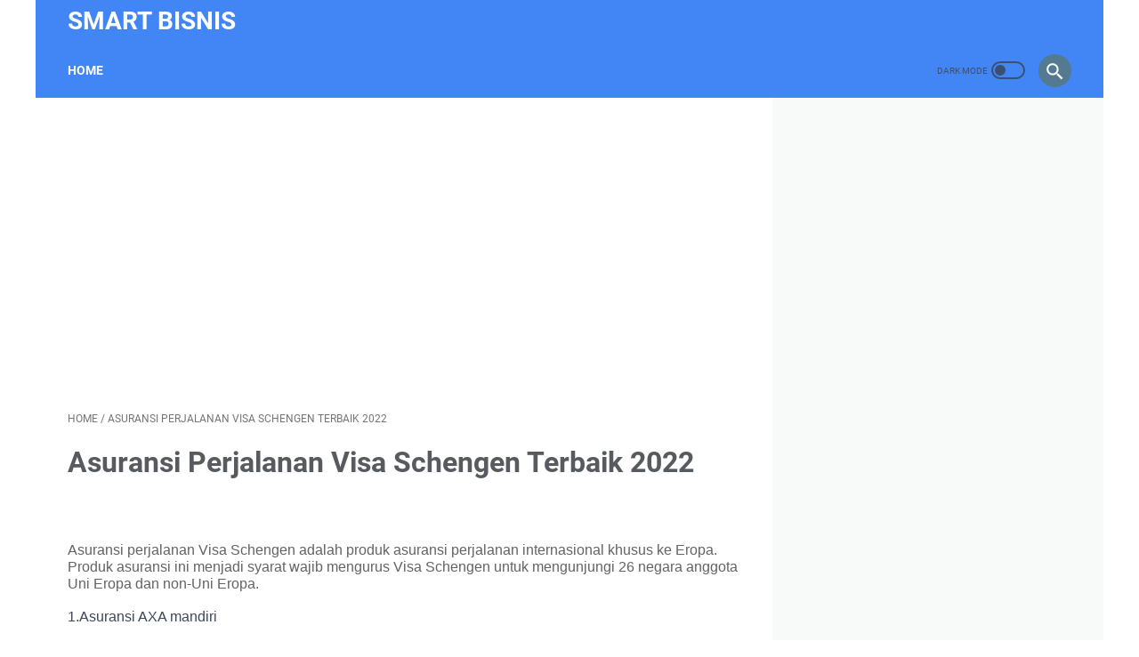

--- FILE ---
content_type: text/html; charset=utf-8
request_url: https://www.google.com/recaptcha/api2/aframe
body_size: 270
content:
<!DOCTYPE HTML><html><head><meta http-equiv="content-type" content="text/html; charset=UTF-8"></head><body><script nonce="ZIeIjn05FKGNaNV6KXEMvA">/** Anti-fraud and anti-abuse applications only. See google.com/recaptcha */ try{var clients={'sodar':'https://pagead2.googlesyndication.com/pagead/sodar?'};window.addEventListener("message",function(a){try{if(a.source===window.parent){var b=JSON.parse(a.data);var c=clients[b['id']];if(c){var d=document.createElement('img');d.src=c+b['params']+'&rc='+(localStorage.getItem("rc::a")?sessionStorage.getItem("rc::b"):"");window.document.body.appendChild(d);sessionStorage.setItem("rc::e",parseInt(sessionStorage.getItem("rc::e")||0)+1);localStorage.setItem("rc::h",'1769382149144');}}}catch(b){}});window.parent.postMessage("_grecaptcha_ready", "*");}catch(b){}</script></body></html>

--- FILE ---
content_type: text/javascript; charset=UTF-8
request_url: https://ap.kitaswara.com/feeds/posts/summary?alt=json-in-script&orderby=updated&max-results=0&callback=msRandomIndex
body_size: 435
content:
// API callback
msRandomIndex({"version":"1.0","encoding":"UTF-8","feed":{"xmlns":"http://www.w3.org/2005/Atom","xmlns$openSearch":"http://a9.com/-/spec/opensearchrss/1.0/","xmlns$blogger":"http://schemas.google.com/blogger/2008","xmlns$georss":"http://www.georss.org/georss","xmlns$gd":"http://schemas.google.com/g/2005","xmlns$thr":"http://purl.org/syndication/thread/1.0","id":{"$t":"tag:blogger.com,1999:blog-2052018037842374780"},"updated":{"$t":"2024-11-08T07:35:16.396-08:00"},"title":{"type":"text","$t":"SMART BISNIS"},"subtitle":{"type":"html","$t":""},"link":[{"rel":"http://schemas.google.com/g/2005#feed","type":"application/atom+xml","href":"https:\/\/ap.kitaswara.com\/feeds\/posts\/summary"},{"rel":"self","type":"application/atom+xml","href":"https:\/\/www.blogger.com\/feeds\/2052018037842374780\/posts\/summary?alt=json-in-script\u0026max-results=0\u0026orderby=updated"},{"rel":"alternate","type":"text/html","href":"https:\/\/ap.kitaswara.com\/"},{"rel":"hub","href":"http://pubsubhubbub.appspot.com/"}],"author":[{"name":{"$t":"admin"},"uri":{"$t":"http:\/\/www.blogger.com\/profile\/03645296105761545478"},"email":{"$t":"noreply@blogger.com"},"gd$image":{"rel":"http://schemas.google.com/g/2005#thumbnail","width":"16","height":"16","src":"https:\/\/img1.blogblog.com\/img\/b16-rounded.gif"}}],"generator":{"version":"7.00","uri":"http://www.blogger.com","$t":"Blogger"},"openSearch$totalResults":{"$t":"63"},"openSearch$startIndex":{"$t":"1"},"openSearch$itemsPerPage":{"$t":"0"}}});

--- FILE ---
content_type: text/javascript; charset=UTF-8
request_url: https://ap.kitaswara.com/feeds/posts/default?alt=json-in-script&orderby=updated&start-index=36&max-results=1&callback=msRelatedPosts
body_size: 2419
content:
// API callback
msRelatedPosts({"version":"1.0","encoding":"UTF-8","feed":{"xmlns":"http://www.w3.org/2005/Atom","xmlns$openSearch":"http://a9.com/-/spec/opensearchrss/1.0/","xmlns$blogger":"http://schemas.google.com/blogger/2008","xmlns$georss":"http://www.georss.org/georss","xmlns$gd":"http://schemas.google.com/g/2005","xmlns$thr":"http://purl.org/syndication/thread/1.0","id":{"$t":"tag:blogger.com,1999:blog-2052018037842374780"},"updated":{"$t":"2024-11-08T07:35:16.396-08:00"},"title":{"type":"text","$t":"SMART BISNIS"},"subtitle":{"type":"html","$t":""},"link":[{"rel":"http://schemas.google.com/g/2005#feed","type":"application/atom+xml","href":"https:\/\/ap.kitaswara.com\/feeds\/posts\/default"},{"rel":"self","type":"application/atom+xml","href":"https:\/\/www.blogger.com\/feeds\/2052018037842374780\/posts\/default?alt=json-in-script\u0026start-index=36\u0026max-results=1\u0026orderby=updated"},{"rel":"alternate","type":"text/html","href":"https:\/\/ap.kitaswara.com\/"},{"rel":"hub","href":"http://pubsubhubbub.appspot.com/"},{"rel":"previous","type":"application/atom+xml","href":"https:\/\/www.blogger.com\/feeds\/2052018037842374780\/posts\/default?alt=json-in-script\u0026start-index=35\u0026max-results=1\u0026orderby=updated"},{"rel":"next","type":"application/atom+xml","href":"https:\/\/www.blogger.com\/feeds\/2052018037842374780\/posts\/default?alt=json-in-script\u0026start-index=37\u0026max-results=1\u0026orderby=updated"}],"author":[{"name":{"$t":"admin"},"uri":{"$t":"http:\/\/www.blogger.com\/profile\/03645296105761545478"},"email":{"$t":"noreply@blogger.com"},"gd$image":{"rel":"http://schemas.google.com/g/2005#thumbnail","width":"16","height":"16","src":"https:\/\/img1.blogblog.com\/img\/b16-rounded.gif"}}],"generator":{"version":"7.00","uri":"http://www.blogger.com","$t":"Blogger"},"openSearch$totalResults":{"$t":"63"},"openSearch$startIndex":{"$t":"36"},"openSearch$itemsPerPage":{"$t":"1"},"entry":[{"id":{"$t":"tag:blogger.com,1999:blog-2052018037842374780.post-7387707187176401887"},"published":{"$t":"2022-01-18T03:24:00.001-08:00"},"updated":{"$t":"2022-01-18T03:31:37.130-08:00"},"title":{"type":"text","$t":"Link Aplikasi Pencari Wifi Terbaik 2022"},"content":{"type":"html","$t":"\u003Cp\u003E\u003Cspan style=\"font-family: georgia;\"\u003EBepergian bukan berarti perpisahan lagi. Internet telah menjadi bagian tak terpisahkan dari kehidupan kita. Hari ini, Anda dapat mengakses web secara mudah di mana pun Anda bepergian di dunia, bahkan di tempat paling terpencil yang hanya dapat Anda impikan.\u003C\/span\u003E\u003C\/p\u003E\u003Cp\u003E\u003Cspan style=\"font-family: georgia;\"\u003EBagi banyak pelancong, menemukan WiFi saat bepergian adalah hal yang paling penting. Baik Anda perlu membuat rute baru atau memesan \u003Cstrong\u003EUber\u003C\/strong\u003E, perangkat seluler Anda harus tetap terhubung.\u0026nbsp;\u003C\/span\u003E\u003C\/p\u003E\u003Cp\u003E\u003Cspan style=\"font-family: georgia;\"\u003EDan juga Para penggemar drama korea atau penggemar movie atau film atau yang lagi viral saat ini seperti l\u003Cb\u003Eayangan putus, \u003C\/b\u003Ekarena selagi berpergian dan dan tidak mau ketinggalan Episode-episode nya bisa menmanfaatkan aplikasi ini yang tidak memakan data internet kita.\u003C\/span\u003E\u003C\/p\u003E\u003Cp\u003E\u003C\/p\u003E\u003Cdiv class=\"separator\" style=\"clear: both; text-align: center;\"\u003E\u003Ca href=\"https:\/\/blogger.googleusercontent.com\/img\/a\/AVvXsEh2sPIiHZQifo4McCGcr_HrBCo8yAaj_kv6_VZqA889XzjBTk4IzVk8eLlrhwI4dQ8c-BJAi0hWLW_BDoKhvA0cwvQcEf7p1ugSO0Op21Lsrn5Upp_9AFtayrHh_Z5vHmsqn_cdhjEiubpHCYgr32N15FiVt-cHGcHdFmJl0ldnyb9XWB_nGdYEkbal=s762\" style=\"margin-left: 1em; margin-right: 1em;\"\u003E\u003Cimg border=\"0\" data-original-height=\"510\" data-original-width=\"762\" height=\"214\" src=\"https:\/\/blogger.googleusercontent.com\/img\/a\/AVvXsEh2sPIiHZQifo4McCGcr_HrBCo8yAaj_kv6_VZqA889XzjBTk4IzVk8eLlrhwI4dQ8c-BJAi0hWLW_BDoKhvA0cwvQcEf7p1ugSO0Op21Lsrn5Upp_9AFtayrHh_Z5vHmsqn_cdhjEiubpHCYgr32N15FiVt-cHGcHdFmJl0ldnyb9XWB_nGdYEkbal=s320\" width=\"320\" \/\u003E\u003C\/a\u003E\u003C\/div\u003E\u003Cbr \/\u003E\u003Cspan style=\"font-family: georgia;\"\u003E\u003Cbr \/\u003E\u003C\/span\u003E\u003Cp\u003E\u003C\/p\u003E\u003Cp\u003E\u003Cspan style=\"font-family: georgia;\"\u003EUntungnya, jumlah \u003Cstrong\u003Ehotspot WiFi\u003C\/strong\u003E publik sedang meningkat dan kamu dapat terus memperbarui lokasi dan kinerjanya saat \u003Cstrong\u003Eaplikasi pencari WiFi\u003C\/strong\u003E diinstal di perangkat kamu.\u003C\/span\u003E\u003C\/p\u003E\u003Cp\u003E\u003Cspan style=\"font-family: georgia;\"\u003EDi bawah ini, Anda dapat menemukan koleksi aplikasi pencari WiFi yang dipilih sendiri untuk perjalanan\u003C\/span\u003E\u003C\/p\u003E\u003Cp\u003E\u003Cstrong\u003E\u003Cspan style=\"font-family: georgia;\"\u003EBagaimana cara kerja aplikasi WiFi Finder?\u003C\/span\u003E\u003C\/strong\u003E\u003C\/p\u003E\u003Cp\u003E\u003Cspan style=\"font-family: georgia;\"\u003EAplikasi pencari WiFi mengidentifikasi semua jaringan WiFi yang tersedia dan mengumpulkan informasi sebanyak mungkin tentang jaringan tersebut. Ini termasuk nama WiFi, keamanan, saluran, merek, kekuatan sinyal, dll.\u003C\/span\u003E\u003C\/p\u003E\u003Cp\u003E\u003Cspan style=\"font-family: georgia;\"\u003E\u003Cb\u003EAplikasi pencari WiFi \u003C\/b\u003Eyang berbeda mengumpulkan informasi yang berbeda. Tetapi bahkan jika Anda menginstal aplikasi pencari WiFi gratis di ponsel cerdas Anda, itu akan memberi Anda informasi terlengkap tentang aktivitas WiFi di sekitar Anda.\u003C\/span\u003E\u003C\/p\u003E\u003Cp\u003E\u003Cspan style=\"font-family: georgia;\"\u003EBeberapa \u003Cstrong\u003Eaplikasi pencari WiFi\u003C\/strong\u003E (seperti NetSpot) mampu melakukan survei WiFi. Mereka mengumpulkan data WiFi dari berbagai tempat dan memvisualisasikannya di peta.\u003C\/span\u003E\u003C\/p\u003E\u003Cp\u003E\u003Cspan style=\"font-family: georgia;\"\u003E\u0026nbsp;Aplikasi pemindaian WiFi berguna untuk meningkatkan jangkauan WiFi dan menghilangkan titik mati, yang merupakan area sinyal lemah.\u003C\/span\u003E\u003C\/p\u003E\u003Cp\u003E\u003Cspan style=\"font-family: georgia;\"\u003EApa saja aplikasi WiFi Finder terbaik?\u003C\/span\u003E\u003C\/p\u003E\u003Cp\u003E\u003Cspan style=\"font-family: georgia;\"\u003E\u003Cstrong\u003EAplikasi pencari WiFi\u003C\/strong\u003E terbaik untuk perangkat seluler iOS dan Android menggabungkan kemudahan penggunaan, pembaruan rutin, dan fitur canggih yang memungkinkan\u0026nbsp;\u003C\/span\u003E\u003C\/p\u003E\u003Cp\u003E\u003Cspan style=\"font-family: georgia;\"\u003E\u003Cspan style=\"--tw-ring-color: rgba(59,130,246,0.5); --tw-ring-inset: var(--tw-empty, ); --tw-ring-offset-color: #fff; --tw-ring-offset-shadow: 0 0 #0000; --tw-ring-offset-width: 0px; --tw-ring-shadow: 0 0 #0000; --tw-shadow: 0 0 #0000; border: 0px solid rgb(229, 231, 235); box-sizing: border-box; text-align: justify;\"\u003ESemua aplikasi ini bisa digunakan dan akan sangat membantu saat kamu membutuhkan akses WiFi gratis. Namun sebelum memutuskan untuk men-\u003C\/span\u003E\u003Cem style=\"--tw-ring-color: rgba(59,130,246,0.5); --tw-ring-inset: var(--tw-empty, ); --tw-ring-offset-color: #fff; --tw-ring-offset-shadow: 0 0 #0000; --tw-ring-offset-width: 0px; --tw-ring-shadow: 0 0 #0000; --tw-shadow: 0 0 #0000; border: 0px solid rgb(229, 231, 235); box-sizing: border-box; text-align: justify;\"\u003Edownload\u003C\/em\u003E\u003Cspan style=\"--tw-ring-color: rgba(59,130,246,0.5); --tw-ring-inset: var(--tw-empty, ); --tw-ring-offset-color: #fff; --tw-ring-offset-shadow: 0 0 #0000; --tw-ring-offset-width: 0px; --tw-ring-shadow: 0 0 #0000; --tw-shadow: 0 0 #0000; border: 0px solid rgb(229, 231, 235); box-sizing: border-box; text-align: justify;\"\u003E, ada baiknya kamu memahami terlebih dahulu berbagai fitur yang mereka miliki. Tujuannya tentu agar kamu tahu mana aplikasi yang paling sesuai dengan kebutuhan kamu.\u003C\/span\u003E\u003C\/span\u003E\u003C\/p\u003E\u003Cp\u003E\u003Cspan style=\"font-family: georgia;\"\u003EAnda menemukan \u003Cstrong\u003Ehotspot WiFi gratis\u003C\/strong\u003E yang andal saat bepergian. Kami telah memilih beberapa aplikasi pencari WiFi. Lihat daftarnya\u0026nbsp;\u003C\/span\u003E\u003C\/p\u003E\u003Cp\u003E\u003Cbr \/\u003E\u003C\/p\u003E\n\n\u003Cp style=\"text-align: center;\"\u003E\u003Ca href=\"https:\/\/ap.kitaswara.com\/2022\/01\/aplikasi-pencari-wifi-terbaik-2022.html\"\u003E\u003Cbutton class=\"tombol\"\u003EDownload\u0026nbsp;\u003C\/button\u003E\u003C\/a\u003E\u003C\/p\u003E"},"link":[{"rel":"edit","type":"application/atom+xml","href":"https:\/\/www.blogger.com\/feeds\/2052018037842374780\/posts\/default\/7387707187176401887"},{"rel":"self","type":"application/atom+xml","href":"https:\/\/www.blogger.com\/feeds\/2052018037842374780\/posts\/default\/7387707187176401887"},{"rel":"alternate","type":"text/html","href":"https:\/\/ap.kitaswara.com\/2022\/01\/link-aplikasi-pencari-wifi-terbaik-2022.html","title":"Link Aplikasi Pencari Wifi Terbaik 2022"}],"author":[{"name":{"$t":"admin"},"uri":{"$t":"http:\/\/www.blogger.com\/profile\/03645296105761545478"},"email":{"$t":"noreply@blogger.com"},"gd$image":{"rel":"http://schemas.google.com/g/2005#thumbnail","width":"16","height":"16","src":"https:\/\/img1.blogblog.com\/img\/b16-rounded.gif"}}],"media$thumbnail":{"xmlns$media":"http://search.yahoo.com/mrss/","url":"https:\/\/blogger.googleusercontent.com\/img\/a\/AVvXsEh2sPIiHZQifo4McCGcr_HrBCo8yAaj_kv6_VZqA889XzjBTk4IzVk8eLlrhwI4dQ8c-BJAi0hWLW_BDoKhvA0cwvQcEf7p1ugSO0Op21Lsrn5Upp_9AFtayrHh_Z5vHmsqn_cdhjEiubpHCYgr32N15FiVt-cHGcHdFmJl0ldnyb9XWB_nGdYEkbal=s72-c","height":"72","width":"72"}}]}});